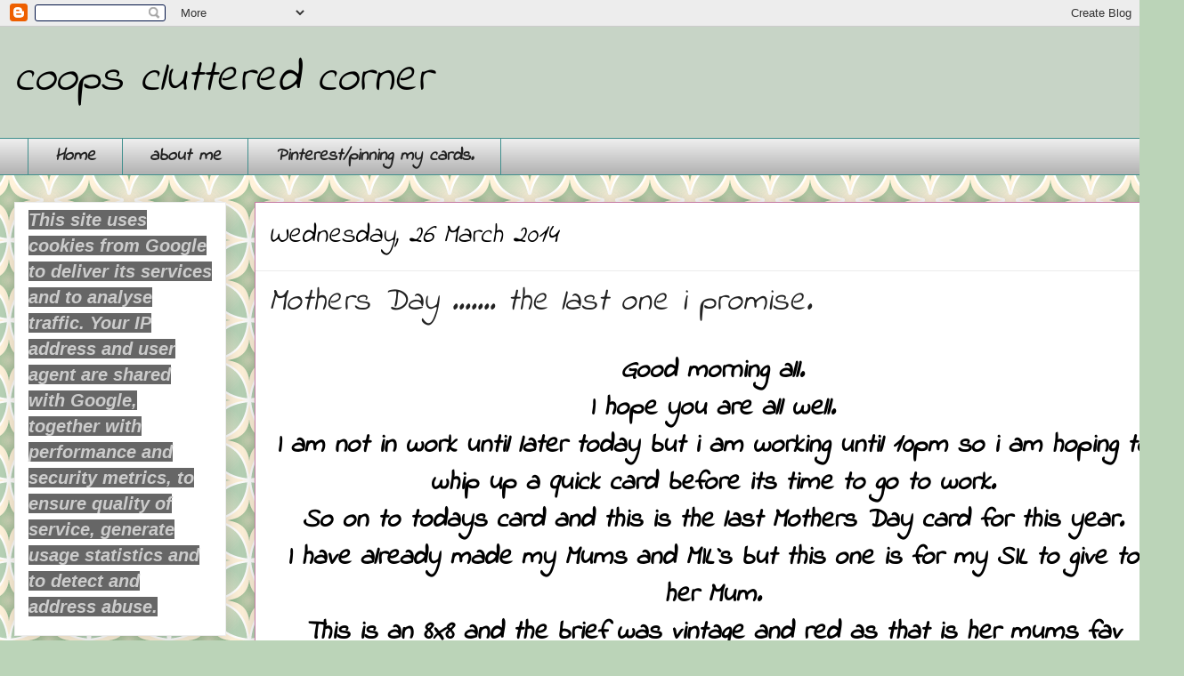

--- FILE ---
content_type: text/html; charset=UTF-8
request_url: https://coopsclutteredcorner.blogspot.com/b/stats?style=BLACK_TRANSPARENT&timeRange=ALL_TIME&token=APq4FmCHXRFoQlpY2ebHRbntMC8eP3FdlAClizMFfmU1TPwKb2ITNg9jaIB3rli9ZXUrV5Z644PWKyMi2WjegK86_kZo2eDmtg
body_size: -30
content:
{"total":2001539,"sparklineOptions":{"backgroundColor":{"fillOpacity":0.1,"fill":"#000000"},"series":[{"areaOpacity":0.3,"color":"#202020"}]},"sparklineData":[[0,1],[1,2],[2,1],[3,1],[4,0],[5,1],[6,1],[7,1],[8,1],[9,1],[10,1],[11,1],[12,1],[13,1],[14,33],[15,46],[16,20],[17,6],[18,6],[19,3],[20,3],[21,2],[22,2],[23,31],[24,48],[25,8],[26,100],[27,43],[28,7],[29,1]],"nextTickMs":211764}